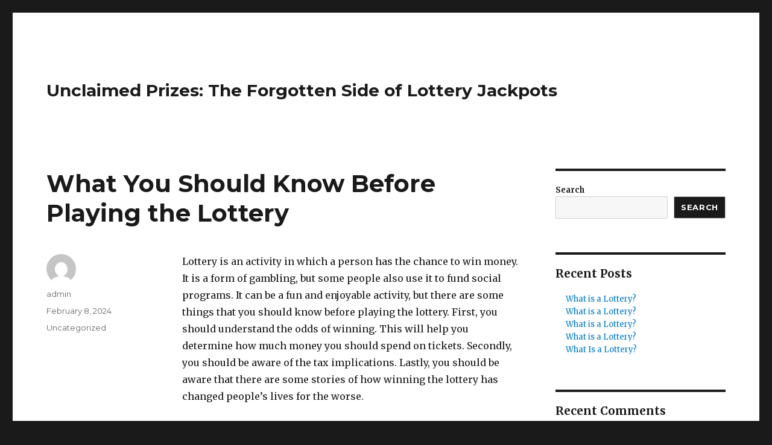

--- FILE ---
content_type: text/html; charset=utf-8
request_url: https://memoryroute.org/?p=781
body_size: 12852
content:
<!DOCTYPE html>
<html lang="en-US" class="no-js" amp="" data-amp-auto-lightbox-disable transformed="self;v=1" i-amphtml-layout="" i-amphtml-no-boilerplate="">
<head><meta charset="UTF-8"><meta name="viewport" content="width=device-width"><link rel="preconnect" href="https://cdn.ampproject.org"><style amp-runtime="" i-amphtml-version="012512221826001">html{overflow-x:hidden!important}html.i-amphtml-fie{height:100%!important;width:100%!important}html:not([amp4ads]),html:not([amp4ads]) body{height:auto!important}html:not([amp4ads]) body{margin:0!important}body{-webkit-text-size-adjust:100%;-moz-text-size-adjust:100%;-ms-text-size-adjust:100%;text-size-adjust:100%}html.i-amphtml-singledoc.i-amphtml-embedded{-ms-touch-action:pan-y pinch-zoom;touch-action:pan-y pinch-zoom}html.i-amphtml-fie>body,html.i-amphtml-singledoc>body{overflow:visible!important}html.i-amphtml-fie:not(.i-amphtml-inabox)>body,html.i-amphtml-singledoc:not(.i-amphtml-inabox)>body{position:relative!important}html.i-amphtml-ios-embed-legacy>body{overflow-x:hidden!important;overflow-y:auto!important;position:absolute!important}html.i-amphtml-ios-embed{overflow-y:auto!important;position:static}#i-amphtml-wrapper{overflow-x:hidden!important;overflow-y:auto!important;position:absolute!important;top:0!important;left:0!important;right:0!important;bottom:0!important;margin:0!important;display:block!important}html.i-amphtml-ios-embed.i-amphtml-ios-overscroll,html.i-amphtml-ios-embed.i-amphtml-ios-overscroll>#i-amphtml-wrapper{-webkit-overflow-scrolling:touch!important}#i-amphtml-wrapper>body{position:relative!important;border-top:1px solid transparent!important}#i-amphtml-wrapper+body{visibility:visible}#i-amphtml-wrapper+body .i-amphtml-lightbox-element,#i-amphtml-wrapper+body[i-amphtml-lightbox]{visibility:hidden}#i-amphtml-wrapper+body[i-amphtml-lightbox] .i-amphtml-lightbox-element{visibility:visible}#i-amphtml-wrapper.i-amphtml-scroll-disabled,.i-amphtml-scroll-disabled{overflow-x:hidden!important;overflow-y:hidden!important}amp-instagram{padding:54px 0px 0px!important;background-color:#fff}amp-iframe iframe{box-sizing:border-box!important}[amp-access][amp-access-hide]{display:none}[subscriptions-dialog],body:not(.i-amphtml-subs-ready) [subscriptions-action],body:not(.i-amphtml-subs-ready) [subscriptions-section]{display:none!important}amp-experiment,amp-live-list>[update]{display:none}amp-list[resizable-children]>.i-amphtml-loading-container.amp-hidden{display:none!important}amp-list [fetch-error],amp-list[load-more] [load-more-button],amp-list[load-more] [load-more-end],amp-list[load-more] [load-more-failed],amp-list[load-more] [load-more-loading]{display:none}amp-list[diffable] div[role=list]{display:block}amp-story-page,amp-story[standalone]{min-height:1px!important;display:block!important;height:100%!important;margin:0!important;padding:0!important;overflow:hidden!important;width:100%!important}amp-story[standalone]{background-color:#000!important;position:relative!important}amp-story-page{background-color:#757575}amp-story .amp-active>div,amp-story .i-amphtml-loader-background{display:none!important}amp-story-page:not(:first-of-type):not([distance]):not([active]){transform:translateY(1000vh)!important}amp-autocomplete{position:relative!important;display:inline-block!important}amp-autocomplete>input,amp-autocomplete>textarea{padding:0.5rem;border:1px solid rgba(0,0,0,.33)}.i-amphtml-autocomplete-results,amp-autocomplete>input,amp-autocomplete>textarea{font-size:1rem;line-height:1.5rem}[amp-fx^=fly-in]{visibility:hidden}amp-script[nodom],amp-script[sandboxed]{position:fixed!important;top:0!important;width:1px!important;height:1px!important;overflow:hidden!important;visibility:hidden}
/*# sourceURL=/css/ampdoc.css*/[hidden]{display:none!important}.i-amphtml-element{display:inline-block}.i-amphtml-blurry-placeholder{transition:opacity 0.3s cubic-bezier(0.0,0.0,0.2,1)!important;pointer-events:none}[layout=nodisplay]:not(.i-amphtml-element){display:none!important}.i-amphtml-layout-fixed,[layout=fixed][width][height]:not(.i-amphtml-layout-fixed){display:inline-block;position:relative}.i-amphtml-layout-responsive,[layout=responsive][width][height]:not(.i-amphtml-layout-responsive),[width][height][heights]:not([layout]):not(.i-amphtml-layout-responsive),[width][height][sizes]:not(img):not([layout]):not(.i-amphtml-layout-responsive){display:block;position:relative}.i-amphtml-layout-intrinsic,[layout=intrinsic][width][height]:not(.i-amphtml-layout-intrinsic){display:inline-block;position:relative;max-width:100%}.i-amphtml-layout-intrinsic .i-amphtml-sizer{max-width:100%}.i-amphtml-intrinsic-sizer{max-width:100%;display:block!important}.i-amphtml-layout-container,.i-amphtml-layout-fixed-height,[layout=container],[layout=fixed-height][height]:not(.i-amphtml-layout-fixed-height){display:block;position:relative}.i-amphtml-layout-fill,.i-amphtml-layout-fill.i-amphtml-notbuilt,[layout=fill]:not(.i-amphtml-layout-fill),body noscript>*{display:block;overflow:hidden!important;position:absolute;top:0;left:0;bottom:0;right:0}body noscript>*{position:absolute!important;width:100%;height:100%;z-index:2}body noscript{display:inline!important}.i-amphtml-layout-flex-item,[layout=flex-item]:not(.i-amphtml-layout-flex-item){display:block;position:relative;-ms-flex:1 1 auto;flex:1 1 auto}.i-amphtml-layout-fluid{position:relative}.i-amphtml-layout-size-defined{overflow:hidden!important}.i-amphtml-layout-awaiting-size{position:absolute!important;top:auto!important;bottom:auto!important}i-amphtml-sizer{display:block!important}@supports (aspect-ratio:1/1){i-amphtml-sizer.i-amphtml-disable-ar{display:none!important}}.i-amphtml-blurry-placeholder,.i-amphtml-fill-content{display:block;height:0;max-height:100%;max-width:100%;min-height:100%;min-width:100%;width:0;margin:auto}.i-amphtml-layout-size-defined .i-amphtml-fill-content{position:absolute;top:0;left:0;bottom:0;right:0}.i-amphtml-replaced-content,.i-amphtml-screen-reader{padding:0!important;border:none!important}.i-amphtml-screen-reader{position:fixed!important;top:0px!important;left:0px!important;width:4px!important;height:4px!important;opacity:0!important;overflow:hidden!important;margin:0!important;display:block!important;visibility:visible!important}.i-amphtml-screen-reader~.i-amphtml-screen-reader{left:8px!important}.i-amphtml-screen-reader~.i-amphtml-screen-reader~.i-amphtml-screen-reader{left:12px!important}.i-amphtml-screen-reader~.i-amphtml-screen-reader~.i-amphtml-screen-reader~.i-amphtml-screen-reader{left:16px!important}.i-amphtml-unresolved{position:relative;overflow:hidden!important}.i-amphtml-select-disabled{-webkit-user-select:none!important;-ms-user-select:none!important;user-select:none!important}.i-amphtml-notbuilt,[layout]:not(.i-amphtml-element),[width][height][heights]:not([layout]):not(.i-amphtml-element),[width][height][sizes]:not(img):not([layout]):not(.i-amphtml-element){position:relative;overflow:hidden!important;color:transparent!important}.i-amphtml-notbuilt:not(.i-amphtml-layout-container)>*,[layout]:not([layout=container]):not(.i-amphtml-element)>*,[width][height][heights]:not([layout]):not(.i-amphtml-element)>*,[width][height][sizes]:not([layout]):not(.i-amphtml-element)>*{display:none}amp-img:not(.i-amphtml-element)[i-amphtml-ssr]>img.i-amphtml-fill-content{display:block}.i-amphtml-notbuilt:not(.i-amphtml-layout-container),[layout]:not([layout=container]):not(.i-amphtml-element),[width][height][heights]:not([layout]):not(.i-amphtml-element),[width][height][sizes]:not(img):not([layout]):not(.i-amphtml-element){color:transparent!important;line-height:0!important}.i-amphtml-ghost{visibility:hidden!important}.i-amphtml-element>[placeholder],[layout]:not(.i-amphtml-element)>[placeholder],[width][height][heights]:not([layout]):not(.i-amphtml-element)>[placeholder],[width][height][sizes]:not([layout]):not(.i-amphtml-element)>[placeholder]{display:block;line-height:normal}.i-amphtml-element>[placeholder].amp-hidden,.i-amphtml-element>[placeholder].hidden{visibility:hidden}.i-amphtml-element:not(.amp-notsupported)>[fallback],.i-amphtml-layout-container>[placeholder].amp-hidden,.i-amphtml-layout-container>[placeholder].hidden{display:none}.i-amphtml-layout-size-defined>[fallback],.i-amphtml-layout-size-defined>[placeholder]{position:absolute!important;top:0!important;left:0!important;right:0!important;bottom:0!important;z-index:1}amp-img[i-amphtml-ssr]:not(.i-amphtml-element)>[placeholder]{z-index:auto}.i-amphtml-notbuilt>[placeholder]{display:block!important}.i-amphtml-hidden-by-media-query{display:none!important}.i-amphtml-element-error{background:red!important;color:#fff!important;position:relative!important}.i-amphtml-element-error:before{content:attr(error-message)}i-amp-scroll-container,i-amphtml-scroll-container{position:absolute;top:0;left:0;right:0;bottom:0;display:block}i-amp-scroll-container.amp-active,i-amphtml-scroll-container.amp-active{overflow:auto;-webkit-overflow-scrolling:touch}.i-amphtml-loading-container{display:block!important;pointer-events:none;z-index:1}.i-amphtml-notbuilt>.i-amphtml-loading-container{display:block!important}.i-amphtml-loading-container.amp-hidden{visibility:hidden}.i-amphtml-element>[overflow]{cursor:pointer;position:relative;z-index:2;visibility:hidden;display:initial;line-height:normal}.i-amphtml-layout-size-defined>[overflow]{position:absolute}.i-amphtml-element>[overflow].amp-visible{visibility:visible}template{display:none!important}.amp-border-box,.amp-border-box *,.amp-border-box :after,.amp-border-box :before{box-sizing:border-box}amp-pixel{display:none!important}amp-analytics,amp-auto-ads,amp-story-auto-ads{position:fixed!important;top:0!important;width:1px!important;height:1px!important;overflow:hidden!important;visibility:hidden}amp-story{visibility:hidden!important}html.i-amphtml-fie>amp-analytics{position:initial!important}[visible-when-invalid]:not(.visible),form [submit-error],form [submit-success],form [submitting]{display:none}amp-accordion{display:block!important}@media (min-width:1px){:where(amp-accordion>section)>:first-child{margin:0;background-color:#efefef;padding-right:20px;border:1px solid #dfdfdf}:where(amp-accordion>section)>:last-child{margin:0}}amp-accordion>section{float:none!important}amp-accordion>section>*{float:none!important;display:block!important;overflow:hidden!important;position:relative!important}amp-accordion,amp-accordion>section{margin:0}amp-accordion:not(.i-amphtml-built)>section>:last-child{display:none!important}amp-accordion:not(.i-amphtml-built)>section[expanded]>:last-child{display:block!important}
/*# sourceURL=/css/ampshared.css*/</style><meta name="robots" content="index, follow, max-image-preview:large, max-snippet:-1, max-video-preview:-1"><meta property="og:locale" content="en_US"><meta property="og:type" content="article"><meta property="og:title" content="What You Should Know Before Playing the Lottery - Unclaimed Prizes: The Forgotten Side of Lottery Jackpots"><meta property="og:description" content='Lottery is an activity in which a person has the chance to win money. It is a form of gambling, but some people also use it to fund social programs. It can be a fun and enjoyable activity, but there are some things that you should know before playing the lottery. First, you should understand … Continue reading "What You Should Know Before Playing the Lottery"'><meta property="og:url" content="https://memoryroute.org/?p=781"><meta property="og:site_name" content="Unclaimed Prizes: The Forgotten Side of Lottery Jackpots"><meta property="article:published_time" content="2024-02-08T06:51:05+00:00"><meta name="author" content="admin"><meta name="twitter:card" content="summary_large_image"><meta name="twitter:label1" content="Written by"><meta name="twitter:data1" content="admin"><meta name="twitter:label2" content="Est. reading time"><meta name="twitter:data2" content="3 minutes"><meta name="generator" content="WordPress 6.9"><meta name="generator" content="AMP Plugin v2.4.0; mode=standard"><link rel="dns-prefetch" href="//fonts.googleapis.com"><link rel="preload" href="https://memoryroute.org/wp-content/themes/twentysixteen/genericons/Genericons.eot" as="font" crossorigin=""><link rel="preload" href="https://memoryroute.org/wp-content/themes/twentysixteen/genericons/Genericons.woff" as="font" crossorigin=""><link rel="preload" href="https://memoryroute.org/wp-content/themes/twentysixteen/genericons/Genericons.svg#Genericons" as="font" crossorigin=""><link rel="preconnect" href="https://fonts.gstatic.com" crossorigin=""><link rel="dns-prefetch" href="https://fonts.gstatic.com"><script async="" src="https://cdn.ampproject.org/v0.mjs" type="module" crossorigin="anonymous"></script><script async nomodule src="https://cdn.ampproject.org/v0.js" crossorigin="anonymous"></script><script src="https://cdn.ampproject.org/v0/amp-form-0.1.mjs" async="" custom-element="amp-form" type="module" crossorigin="anonymous"></script><script async nomodule src="https://cdn.ampproject.org/v0/amp-form-0.1.js" crossorigin="anonymous" custom-element="amp-form"></script><link crossorigin="anonymous" rel="stylesheet" id="twentysixteen-fonts-css" href="https://fonts.googleapis.com/css?family=Merriweather%3A400%2C700%2C900%2C400italic%2C700italic%2C900italic%7CMontserrat%3A400%2C700%7CInconsolata%3A400&amp;subset=latin%2Clatin-ext&amp;display=fallback" media="all"><style amp-custom="">amp-img:is([sizes=auto i],[sizes^="auto," i]){contain-intrinsic-size:3000px 1500px}amp-img.amp-wp-enforced-sizes{object-fit:contain}amp-img img,amp-img noscript{image-rendering:inherit;object-fit:inherit;object-position:inherit}:root{--wp-block-synced-color:#7a00df;--wp-block-synced-color--rgb:122,0,223;--wp-bound-block-color:var(--wp-block-synced-color);--wp-editor-canvas-background:#ddd;--wp-admin-theme-color:#007cba;--wp-admin-theme-color--rgb:0,124,186;--wp-admin-theme-color-darker-10:#006ba1;--wp-admin-theme-color-darker-10--rgb:0,107,160.5;--wp-admin-theme-color-darker-20:#005a87;--wp-admin-theme-color-darker-20--rgb:0,90,135;--wp-admin-border-width-focus:2px}@media (min-resolution:192dpi){:root{--wp-admin-border-width-focus:1.5px}}.wp-element-button{cursor:pointer}:root{--wp--preset--font-size--normal:16px;--wp--preset--font-size--huge:42px}.screen-reader-text{border:0;clip-path:inset(50%);height:1px;margin:-1px;overflow:hidden;padding:0;position:absolute;width:1px}.screen-reader-text:not(#_#_#_#_#_#_#_){word-wrap:normal}.screen-reader-text:focus{background-color:#ddd;clip-path:none;color:#444;display:block;font-size:1em;height:auto;left:5px;line-height:normal;padding:15px 23px 14px;text-decoration:none;top:5px;width:auto;z-index:100000}html :where(.has-border-color){border-style:solid}html :where([data-amp-original-style*=border-top-color]){border-top-style:solid}html :where([data-amp-original-style*=border-right-color]){border-right-style:solid}html :where([data-amp-original-style*=border-bottom-color]){border-bottom-style:solid}html :where([data-amp-original-style*=border-left-color]){border-left-style:solid}html :where([data-amp-original-style*=border-width]){border-style:solid}html :where([data-amp-original-style*=border-top-width]){border-top-style:solid}html :where([data-amp-original-style*=border-right-width]){border-right-style:solid}html :where([data-amp-original-style*=border-bottom-width]){border-bottom-style:solid}html :where([data-amp-original-style*=border-left-width]){border-left-style:solid}html :where(amp-img[class*=wp-image-]),html :where(amp-anim[class*=wp-image-]){height:auto;max-width:100%}:where(figure){margin:0 0 1em}html :where(.is-position-sticky){--wp-admin--admin-bar--position-offset:var(--wp-admin--admin-bar--height,0px)}@media screen and (max-width:600px){html :where(.is-position-sticky){--wp-admin--admin-bar--position-offset:0px}}.wp-block-archives{box-sizing:border-box}.wp-block-categories{box-sizing:border-box}ol.wp-block-latest-comments{box-sizing:border-box;margin-left:0}:where(.wp-block-latest-comments:not([data-amp-original-style*=line-height] .wp-block-latest-comments__comment)){line-height:1.1}:where(.wp-block-latest-comments:not([data-amp-original-style*=line-height] .wp-block-latest-comments__comment-excerpt p)){line-height:1.8}.wp-block-latest-comments .wp-block-latest-comments{padding-left:0}.wp-block-latest-comments__comment{list-style:none;margin-bottom:1em}.wp-block-latest-comments .avatar{border-radius:1.5em;display:block;float:left;height:2.5em;margin-right:.75em;width:2.5em}.wp-block-latest-comments[class*=-font-size] a{font-size:inherit}.wp-block-latest-posts{box-sizing:border-box}.wp-block-latest-posts.wp-block-latest-posts__list{list-style:none}.wp-block-latest-posts.wp-block-latest-posts__list li{clear:both;overflow-wrap:break-word}:root :where(.wp-block-latest-posts.is-grid){padding:0}:root :where(.wp-block-latest-posts.wp-block-latest-posts__list){padding-left:0}.wp-block-search__button{margin-left:10px;word-break:normal}:where(.wp-block-search__button){border:1px solid #ccc;padding:6px 10px}.wp-block-search__inside-wrapper{display:flex;flex:auto;flex-wrap:nowrap;max-width:100%}.wp-block-search__label{width:100%}:where(.wp-block-search__input){appearance:none;border:1px solid #949494;flex-grow:1;font-family:inherit;font-size:inherit;font-style:inherit;font-weight:inherit;letter-spacing:inherit;line-height:inherit;margin-left:0;margin-right:0;min-width:3rem;padding:8px;text-transform:inherit}:where(.wp-block-search__input):not(#_#_#_#_#_#_#_){text-decoration:unset}:where(.wp-block-search__button-inside .wp-block-search__inside-wrapper){background-color:#fff;border:1px solid #949494;box-sizing:border-box;padding:4px}:where(.wp-block-search__button-inside .wp-block-search__inside-wrapper) .wp-block-search__input{border:none;border-radius:0;padding:0 4px}:where(.wp-block-search__button-inside .wp-block-search__inside-wrapper) .wp-block-search__input:focus{outline:none}:where(.wp-block-search__button-inside .wp-block-search__inside-wrapper) :where(.wp-block-search__button){padding:4px 8px}.wp-block-search .wp-block-search__label{font-weight:700}.wp-block-search__button{border:1px solid #ccc;padding:.375em .625em}.wp-block-group{box-sizing:border-box}:where(.wp-block-group.wp-block-group-is-layout-constrained){position:relative}:where(.wp-block-group.has-background){padding:1.25em 2.375em}:root{--wp--preset--aspect-ratio--square:1;--wp--preset--aspect-ratio--4-3:4/3;--wp--preset--aspect-ratio--3-4:3/4;--wp--preset--aspect-ratio--3-2:3/2;--wp--preset--aspect-ratio--2-3:2/3;--wp--preset--aspect-ratio--16-9:16/9;--wp--preset--aspect-ratio--9-16:9/16;--wp--preset--color--black:#000;--wp--preset--color--cyan-bluish-gray:#abb8c3;--wp--preset--color--white:#fff;--wp--preset--color--pale-pink:#f78da7;--wp--preset--color--vivid-red:#cf2e2e;--wp--preset--color--luminous-vivid-orange:#ff6900;--wp--preset--color--luminous-vivid-amber:#fcb900;--wp--preset--color--light-green-cyan:#7bdcb5;--wp--preset--color--vivid-green-cyan:#00d084;--wp--preset--color--pale-cyan-blue:#8ed1fc;--wp--preset--color--vivid-cyan-blue:#0693e3;--wp--preset--color--vivid-purple:#9b51e0;--wp--preset--color--dark-gray:#1a1a1a;--wp--preset--color--medium-gray:#686868;--wp--preset--color--light-gray:#e5e5e5;--wp--preset--color--blue-gray:#4d545c;--wp--preset--color--bright-blue:#007acc;--wp--preset--color--light-blue:#9adffd;--wp--preset--color--dark-brown:#402b30;--wp--preset--color--medium-brown:#774e24;--wp--preset--color--dark-red:#640c1f;--wp--preset--color--bright-red:#ff675f;--wp--preset--color--yellow:#ffef8e;--wp--preset--gradient--vivid-cyan-blue-to-vivid-purple:linear-gradient(135deg,#0693e3 0%,#9b51e0 100%);--wp--preset--gradient--light-green-cyan-to-vivid-green-cyan:linear-gradient(135deg,#7adcb4 0%,#00d082 100%);--wp--preset--gradient--luminous-vivid-amber-to-luminous-vivid-orange:linear-gradient(135deg,#fcb900 0%,#ff6900 100%);--wp--preset--gradient--luminous-vivid-orange-to-vivid-red:linear-gradient(135deg,#ff6900 0%,#cf2e2e 100%);--wp--preset--gradient--very-light-gray-to-cyan-bluish-gray:linear-gradient(135deg,#eee 0%,#a9b8c3 100%);--wp--preset--gradient--cool-to-warm-spectrum:linear-gradient(135deg,#4aeadc 0%,#9778d1 20%,#cf2aba 40%,#ee2c82 60%,#fb6962 80%,#fef84c 100%);--wp--preset--gradient--blush-light-purple:linear-gradient(135deg,#ffceec 0%,#9896f0 100%);--wp--preset--gradient--blush-bordeaux:linear-gradient(135deg,#fecda5 0%,#fe2d2d 50%,#6b003e 100%);--wp--preset--gradient--luminous-dusk:linear-gradient(135deg,#ffcb70 0%,#c751c0 50%,#4158d0 100%);--wp--preset--gradient--pale-ocean:linear-gradient(135deg,#fff5cb 0%,#b6e3d4 50%,#33a7b5 100%);--wp--preset--gradient--electric-grass:linear-gradient(135deg,#caf880 0%,#71ce7e 100%);--wp--preset--gradient--midnight:linear-gradient(135deg,#020381 0%,#2874fc 100%);--wp--preset--font-size--small:13px;--wp--preset--font-size--medium:20px;--wp--preset--font-size--large:36px;--wp--preset--font-size--x-large:42px;--wp--preset--spacing--20:.44rem;--wp--preset--spacing--30:.67rem;--wp--preset--spacing--40:1rem;--wp--preset--spacing--50:1.5rem;--wp--preset--spacing--60:2.25rem;--wp--preset--spacing--70:3.38rem;--wp--preset--spacing--80:5.06rem;--wp--preset--shadow--natural:6px 6px 9px rgba(0,0,0,.2);--wp--preset--shadow--deep:12px 12px 50px rgba(0,0,0,.4);--wp--preset--shadow--sharp:6px 6px 0px rgba(0,0,0,.2);--wp--preset--shadow--outlined:6px 6px 0px -3px #fff,6px 6px #000;--wp--preset--shadow--crisp:6px 6px 0px #000}:where(.is-layout-flex){gap:.5em}:where(.is-layout-grid){gap:.5em}:where(.wp-block-columns.is-layout-flex){gap:2em}:where(.wp-block-columns.is-layout-grid){gap:2em}:where(.wp-block-post-template.is-layout-flex){gap:1.25em}:where(.wp-block-post-template.is-layout-grid){gap:1.25em}@font-face{font-family:"Genericons";src:url("https://memoryroute.org/wp-content/themes/twentysixteen/genericons/Genericons.eot");src:url("https://memoryroute.org/wp-content/themes/twentysixteen/genericons/Genericons.eot") format("embedded-opentype");font-weight:normal;font-style:normal;font-display:block}@font-face{font-family:"Genericons";src:url("https://memoryroute.org/wp-content/themes/twentysixteen/genericons/Genericons.woff") format("woff"),url("https://memoryroute.org/wp-content/themes/twentysixteen/genericons/Genericons.ttf") format("truetype"),url("https://memoryroute.org/wp-content/themes/twentysixteen/genericons/Genericons.svg#Genericons") format("svg");font-weight:normal;font-style:normal;font-display:block}@media screen and (-webkit-min-device-pixel-ratio:0){@font-face{font-family:"Genericons";src:url("https://memoryroute.org/wp-content/themes/twentysixteen/genericons/Genericons.svg#Genericons") format("svg");font-display:block}}html{font-family:sans-serif;-webkit-text-size-adjust:100%;-ms-text-size-adjust:100%}body{margin:0}article,aside,footer,header,main,nav,section{display:block}[hidden]{display:none}a{background-color:transparent}amp-img{border:0}button,input{color:inherit;font:inherit;margin:0}button{overflow:visible}button,input{max-width:100%}button,html input[type="button"],input[type="reset"],input[type="submit"]{-webkit-appearance:button;cursor:pointer}button[disabled],html input[disabled]{cursor:default;opacity:.5}button::-moz-focus-inner,input::-moz-focus-inner{border:0;padding:0}input[type="checkbox"],input[type="radio"]{-webkit-box-sizing:border-box;-moz-box-sizing:border-box;box-sizing:border-box;margin-right:.4375em;padding:0}input[type="date"]::-webkit-inner-spin-button,input[type="date"]::-webkit-outer-spin-button,input[type="time"]::-webkit-inner-spin-button,input[type="time"]::-webkit-outer-spin-button,input[type="datetime-local"]::-webkit-inner-spin-button,input[type="datetime-local"]::-webkit-outer-spin-button,input[type="week"]::-webkit-inner-spin-button,input[type="week"]::-webkit-outer-spin-button,input[type="month"]::-webkit-inner-spin-button,input[type="month"]::-webkit-outer-spin-button,input[type="number"]::-webkit-inner-spin-button,input[type="number"]::-webkit-outer-spin-button{height:auto}input[type="search"]{-webkit-appearance:textfield}input[type="search"]::-webkit-search-cancel-button,input[type="search"]::-webkit-search-decoration{-webkit-appearance:none}body,button,input{color:#1a1a1a;font-family:Merriweather,Georgia,serif;font-size:16px;font-size:1rem;line-height:1.75}h1,h2{clear:both;font-weight:700;margin:0;text-rendering:optimizeLegibility}p{margin:0 0 1.75em}html{-webkit-box-sizing:border-box;-moz-box-sizing:border-box;box-sizing:border-box}*,*:before,*:after{-webkit-box-sizing:inherit;-moz-box-sizing:inherit;box-sizing:inherit}body{background:#1a1a1a}ul,ol{margin:0 0 1.75em 1.25em;padding:0}ul{list-style:disc}ol{list-style:decimal;margin-left:1.5em}li > ul,li > ol{margin-bottom:0}amp-img{height:auto;max-width:100%;vertical-align:middle}::-webkit-input-placeholder{color:#686868;font-family:Montserrat,"Helvetica Neue",sans-serif}:-moz-placeholder{color:#686868;font-family:Montserrat,"Helvetica Neue",sans-serif}::-moz-placeholder{color:#686868;font-family:Montserrat,"Helvetica Neue",sans-serif;opacity:1}:-ms-input-placeholder{color:#686868;font-family:Montserrat,"Helvetica Neue",sans-serif}input{line-height:normal}button,button[disabled]:hover,button[disabled]:focus,input[type="button"],input[type="button"][disabled]:hover,input[type="button"][disabled]:focus,input[type="reset"],input[type="reset"][disabled]:hover,input[type="reset"][disabled]:focus,input[type="submit"],input[type="submit"][disabled]:hover,input[type="submit"][disabled]:focus{background:#1a1a1a;border:0;border-radius:2px;color:#fff;font-family:Montserrat,"Helvetica Neue",sans-serif;font-weight:700;letter-spacing:.046875em;line-height:1;padding:.84375em .875em .78125em;text-transform:uppercase}button:hover,button:focus,input[type="button"]:hover,input[type="button"]:focus,input[type="reset"]:hover,input[type="reset"]:focus,input[type="submit"]:hover,input[type="submit"]:focus{background:#007acc}button:focus,input[type="button"]:focus,input[type="reset"]:focus,input[type="submit"]:focus{outline:thin dotted;outline-offset:-4px}input[type="date"],input[type="time"],input[type="datetime-local"],input[type="week"],input[type="month"],input[type="text"],input[type="email"],input[type="url"],input[type="password"],input[type="search"],input[type="tel"],input[type="number"]{background:#f7f7f7;background-image:-webkit-linear-gradient(rgba(255,255,255,0),rgba(255,255,255,0));border:1px solid #d1d1d1;border-radius:2px;color:#686868;padding:.625em .4375em;width:100%}input[type="date"]:focus,input[type="time"]:focus,input[type="datetime-local"]:focus,input[type="week"]:focus,input[type="month"]:focus,input[type="text"]:focus,input[type="email"]:focus,input[type="url"]:focus,input[type="password"]:focus,input[type="search"]:focus,input[type="tel"]:focus,input[type="number"]:focus{background-color:#fff;border-color:#007acc;color:#1a1a1a;outline:0}a{color:#007acc;text-decoration:none}a:hover,a:focus,a:active{color:#686868}a:focus{outline:thin dotted}a:hover,a:active{outline:0}.entry-content a,.entry-footer a:hover,.site-info a:hover{box-shadow:0 1px 0 0 currentColor}.entry-content a:hover,.entry-content a:focus{box-shadow:none}.post-navigation{border-top:4px solid #1a1a1a;border-bottom:4px solid #1a1a1a;clear:both;font-family:Montserrat,"Helvetica Neue",sans-serif;margin:0 7.6923% 3.5em}.post-navigation a{color:#1a1a1a;display:block;padding:1.75em 0}.post-navigation span{display:block}.post-navigation .meta-nav{color:#686868;font-size:13px;font-size:.8125rem;letter-spacing:.076923077em;line-height:1.6153846154;margin-bottom:.5384615385em;text-transform:uppercase}.post-navigation .post-title{display:inline;font-family:Montserrat,"Helvetica Neue",sans-serif;font-size:23px;font-size:1.4375rem;font-weight:700;line-height:1.2173913043;text-rendering:optimizeLegibility}.post-navigation a:hover .post-title,.post-navigation a:focus .post-title{color:#007acc}.post-navigation div + div{border-top:4px solid #1a1a1a}.screen-reader-text{clip:rect(1px,1px,1px,1px);height:1px;overflow:hidden;width:1px}.screen-reader-text:not(#_#_#_#_#_#_#_){position:absolute;word-wrap:normal}.site .skip-link{background-color:#f1f1f1;box-shadow:0 0 1px 1px rgba(0,0,0,.2);color:#21759b;display:block;font-family:Montserrat,"Helvetica Neue",sans-serif;font-size:14px;font-weight:700;left:-9999em;outline:none;padding:15px 23px 14px;text-decoration:none;text-transform:none;top:-9999em}.site .skip-link:focus{clip:auto;height:auto;left:6px;top:7px;width:auto;z-index:100000}.entry-content:before,.entry-content:after,.site-content:before,.site-content:after,.site-main > article:before,.site-main > article:after,.content-bottom-widgets:before,.content-bottom-widgets:after{content:"";display:table}.entry-content:after,.site-content:after,.site-main > article:after,.content-bottom-widgets:after{clear:both}.widget{border-top:4px solid #1a1a1a;margin-bottom:3.5em;padding-top:1.75em}.widget-area > :last-child,.widget > :last-child,.widget > nav > :last-child{margin-bottom:0}.site{background-color:#fff}.site-inner{margin:0 auto;max-width:1320px;position:relative}.site-content{word-wrap:break-word}.site-main{margin-bottom:3.5em}.site-main > :last-child{margin-bottom:0}.site-header{padding:2.625em 7.6923%}.site-header-main{-webkit-align-items:center;-ms-flex-align:center;align-items:center;display:-webkit-flex;display:-ms-flexbox;display:flex;-webkit-flex-wrap:wrap;-ms-flex-wrap:wrap;flex-wrap:wrap}.site-branding{margin:.875em auto .875em 0;max-width:100%;min-width:0;overflow:hidden}.site-title{font-family:Montserrat,"Helvetica Neue",sans-serif;font-size:23px;font-size:1.4375rem;font-weight:700;line-height:1.2173913043;margin:0}.site-branding .site-title a{color:#1a1a1a}.site-branding .site-title a:hover,.site-branding .site-title a:focus{color:#007acc}.site-main > article{margin-bottom:3.5em;position:relative}.entry-header,.entry-content,.entry-footer{margin-right:7.6923%;margin-left:7.6923%}.entry-title{font-family:Montserrat,"Helvetica Neue",sans-serif;font-size:28px;font-size:1.75rem;font-weight:700;line-height:1.25;margin-bottom:1em}.entry-title a{color:#1a1a1a}.entry-title a:hover,.entry-title a:focus{color:#007acc}.entry-content{border-color:#d1d1d1}.entry-content h1{font-size:28px;font-size:1.75rem;line-height:1.25;margin-top:2em;margin-bottom:1em}.entry-content h2{font-size:23px;font-size:1.4375rem;line-height:1.2173913043;margin-top:2.4347826087em;margin-bottom:1.2173913043em}.entry-content h1,.entry-content h2{font-weight:900}.entry-content h1:first-child,.entry-content h2:first-child{margin-top:0}.post-navigation .post-title,.entry-title{-webkit-hyphens:auto;-moz-hyphens:auto;-ms-hyphens:auto;hyphens:auto}.entry-content > :last-child{margin-bottom:0}.entry-footer{color:#686868;font-family:Montserrat,"Helvetica Neue",sans-serif;font-size:13px;font-size:.8125rem;line-height:1.6153846154;margin-top:2.1538461538em}.entry-footer:empty{margin:0}.entry-footer a{color:#686868}.entry-footer a:hover,.entry-footer a:focus{color:#007acc}.entry-footer > span:not(:last-child):after{content:"/";display:inline-block;opacity:.7;padding:0 .538461538em}.entry-footer .avatar{height:21px;margin:-.1538461538em .5384615385em 0 0;width:21px}.updated:not(.published){display:none}.byline{display:none}.single .byline{display:inline}.content-bottom-widgets{margin:0 7.6923%}.content-bottom-widgets .widget-area{margin-bottom:3.5em}.sidebar{margin-bottom:3.5em;padding:0 7.6923%}.site-footer{padding:0 7.6923% 1.75em}.site-info{color:#686868;font-size:13px;font-size:.8125rem;line-height:1.6153846154}.site-info a{color:#686868}.site-info a:hover,.site-info a:focus{color:#007acc}.site-footer .site-title{font-family:inherit;font-size:inherit;font-weight:400}.site-footer .site-title:after{content:"/";display:inline-block;font-family:Montserrat,sans-serif;opacity:.7;padding:0 .307692308em 0 .538461538em}.site-footer span[role=separator]{font-family:Montserrat,sans-serif;opacity:.7;padding:0 .307692308em 0 .538461538em}.site-footer span[role=separator]::before{content:"/"}.site .avatar{border-radius:50%}.entry-content a amp-img{display:block}@media screen and (min-width: 44.375em){html{scroll-padding-top:calc(var(--wp-admin--admin-bar--height,0px) + 21px)}body:not(.custom-background-image):before,body:not(.custom-background-image):after{background:inherit;content:"";display:block;height:21px;left:0;position:fixed;width:100%;z-index:99}body:not(.custom-background-image):before{top:0}body:not(.custom-background-image):after{bottom:0}.site{margin:21px}.site-main{margin-bottom:5.25em}.site-header{padding:3.9375em 7.6923%}.site-branding{margin-top:1.3125em;margin-bottom:1.3125em}.site-title{font-size:28px;font-size:1.75rem;line-height:1.25}.post-navigation{margin-bottom:5.25em}.post-navigation .post-title{font-size:28px;font-size:1.75rem;line-height:1.25}.site-main > article{margin-bottom:5.25em}.entry-header,.entry-content,.entry-footer,.post-navigation,.content-bottom-widgets{margin-right:23.0769%}.entry-title{font-size:33px;font-size:2.0625rem;line-height:1.2727272727;margin-bottom:.8484848485em}.entry-content ul,.entry-content ol{margin-left:0}.entry-content li > ul{margin-left:1.25em}.entry-content li > ol{margin-left:1.5em}.widget,.content-bottom-widgets .widget-area{margin-bottom:5.25em}.sidebar{margin-bottom:5.25em;padding-right:23.0769%}}@media screen and (min-width: 56.875em){.site-header{padding-right:4.5455%;padding-left:4.5455%}.site-header-main{-webkit-align-items:flex-start;-ms-flex-align:start;align-items:flex-start}.site-content{padding:0 4.5455%}.content-area{float:left;margin-right:-100%;width:70%}.entry-header,.entry-content,.entry-footer,.post-navigation,.content-bottom-widgets{margin-right:0;margin-left:0}.sidebar{float:left;margin-left:75%;padding:0;width:25%}.widget{font-size:13px;font-size:.8125rem;line-height:1.6153846154;margin-bottom:3.230769231em;padding-top:1.615384615em}.widget p,.widget ul,.widget ol{margin-bottom:1.6153846154em}.widget li > ul,.widget li > ol{margin-bottom:0}.widget button,.widget input{font-size:13px;font-size:.8125rem;line-height:1.6153846154}.widget button,.widget input[type="button"],.widget input[type="reset"],.widget input[type="submit"]{line-height:1;padding:.846153846em}.widget input[type="date"],.widget input[type="time"],.widget input[type="datetime-local"],.widget input[type="week"],.widget input[type="month"],.widget input[type="text"],.widget input[type="email"],.widget input[type="url"],.widget input[type="password"],.widget input[type="search"],.widget input[type="tel"],.widget input[type="number"]{padding:.4615384615em .5384615385em}.widget h1{font-size:23px;font-size:1.4375rem;line-height:1.2173913043;margin-bottom:.9130434783em}.widget h2{font-size:19px;font-size:1.1875rem;line-height:1.1052631579;margin-bottom:1.1052631579em}.content-bottom-widgets .widget-area:nth-child(1):nth-last-child(2),.content-bottom-widgets .widget-area:nth-child(2):nth-last-child(1){float:left;margin-right:7.1428571%;width:46.42857145%}.content-bottom-widgets .widget-area:nth-child(2):nth-last-child(1):last-of-type{margin-right:0}.site-footer{-webkit-align-items:center;-ms-flex-align:center;align-items:center;display:-webkit-flex;display:-ms-flexbox;display:flex;-webkit-flex-wrap:wrap;-ms-flex-wrap:wrap;flex-wrap:wrap;padding:0 4.5455% 3.5em}.site-info{margin:.538461538em auto .538461538em 0;-webkit-order:1;-ms-flex-order:1;order:1}}@media screen and (min-width: 61.5625em){.site-main{margin-bottom:7em}.site-header{padding:5.25em 4.5455%}.site-branding{margin-top:1.75em;margin-bottom:1.75em}.post-navigation{margin-bottom:7em}.widget{margin-bottom:4.307692308em}.site-main > article{margin-bottom:7em}.entry-title{font-size:40px;font-size:2.5rem;line-height:1.225;margin-bottom:1.05em}.entry-content h1{font-size:33px;font-size:2.0625rem;line-height:1.2727272727;margin-top:1.696969697em;margin-bottom:.8484848485em}.entry-content h2{font-size:28px;font-size:1.75rem;line-height:1.25;margin-top:2em;margin-bottom:1em}.sidebar,.content-bottom-widgets .widget-area{margin-bottom:7em}body:not(.search-results) article:not(.type-page) .entry-content{float:right;width:71.42857144%}body:not(.search-results) article:not(.type-page) .entry-footer{float:left;margin-top:.1538461538em;width:21.42857143%}body:not(.search-results) article:not(.type-page) .entry-footer > span:not(:last-child):after{display:none}.single .byline,body:not(.search-results) .cat-links,body:not(.search-results) article:not(.sticky) .posted-on{display:block;margin-bottom:.5384615385em}body:not(.search-results) article:not(.type-page) .entry-footer > span:last-child{margin-bottom:0}body:not(.search-results) article:not(.type-page) .entry-footer .avatar{display:block;height:auto;margin:0 0 .5384615385em;width:49px}}@media print{form,button,input,.navigation,.sidebar,.content-bottom-widgets{display:none}body{font-size:12pt}.site-title,.entry-content h2{font-size:17.25pt}.entry-title{font-size:24.75pt;line-height:1.2727272727;margin-bottom:1.696969697em}.entry-content h1{font-size:21pt}.entry-footer,.site-info{font-size:9.75pt}body:not(#_#_#_#_#_#_#_#_),.site:not(#_#_#_#_#_#_#_){background:none}body:not(#_#_#_#_#_#_#_#_),.site-branding .site-title a:not(#_#_#_#_#_#_#_#_),.entry-title a:not(#_#_#_#_#_#_#_#_){color:#1a1a1a}.entry-footer:not(#_#_#_#_#_#_#_),.entry-footer a:not(#_#_#_#_#_#_#_#_),.site-info:not(#_#_#_#_#_#_#_),.site-info a:not(#_#_#_#_#_#_#_#_){color:#686868}a:not(#_#_#_#_#_#_#_#_){color:#007acc}.entry-content a{box-shadow:none}.entry-content a:not(#_#_#_#_#_#_#_#_){border-bottom:1px solid #007acc}.site{margin:5%}.site-inner{max-width:none}.site-header{padding:0 0 1.75em}.site-branding{margin-top:0;margin-bottom:1.75em}.site-main{margin-bottom:3.5em}.entry-header,.entry-footer,.entry-content{margin-right:0;margin-left:0}.site-main > article{margin-bottom:3.5em}.site-footer{padding:0}}.wp-block-latest-comments__comment-meta a{box-shadow:none;font-weight:700}.wp-block-latest-comments .wp-block-latest-comments__comment:not(:first-child){border-top:1px solid #d1d1d1;margin-bottom:0;padding:1.75em 0}

/*# sourceURL=amp-custom.css */</style><link rel="profile" href="https://gmpg.org/xfn/11"><link rel="canonical" href="https://memoryroute.org/?p=781"><script type="application/ld+json" class="yoast-schema-graph">{"@context":"https://schema.org","@graph":[{"@type":"WebPage","@id":"https://memoryroute.org/?p=781","url":"https://memoryroute.org/?p=781","name":"What You Should Know Before Playing the Lottery - Unclaimed Prizes: The Forgotten Side of Lottery Jackpots","isPartOf":{"@id":"https://memoryroute.org/#website"},"datePublished":"2024-02-08T06:51:05+00:00","dateModified":"2024-02-08T06:51:05+00:00","author":{"@id":"https://memoryroute.org/#/schema/person/59374fe4c66d7f30bbe99cf495409fcf"},"breadcrumb":{"@id":"https://memoryroute.org/?p=781#breadcrumb"},"inLanguage":"en-US","potentialAction":[{"@type":"ReadAction","target":["https://memoryroute.org/?p=781"]}]},{"@type":"BreadcrumbList","@id":"https://memoryroute.org/?p=781#breadcrumb","itemListElement":[{"@type":"ListItem","position":1,"name":"Home","item":"https://memoryroute.org/"},{"@type":"ListItem","position":2,"name":"What You Should Know Before Playing the Lottery"}]},{"@type":"WebSite","@id":"https://memoryroute.org/#website","url":"https://memoryroute.org/","name":"Unclaimed Prizes: The Forgotten Side of Lottery Jackpots","description":"","potentialAction":[{"@type":"SearchAction","target":{"@type":"EntryPoint","urlTemplate":"https://memoryroute.org/?s={search_term_string}"},"query-input":"required name=search_term_string"}],"inLanguage":"en-US"},{"@type":"Person","@id":"https://memoryroute.org/#/schema/person/59374fe4c66d7f30bbe99cf495409fcf","name":"admin","image":{"@type":"ImageObject","inLanguage":"en-US","@id":"https://memoryroute.org/#/schema/person/image/","url":"https://secure.gravatar.com/avatar/274b07a55744b435666c39bd2d3a25f0fed63b1a381eeadcae138e99a6c9ca3e?s=96\u0026d=mm\u0026r=g","contentUrl":"https://secure.gravatar.com/avatar/274b07a55744b435666c39bd2d3a25f0fed63b1a381eeadcae138e99a6c9ca3e?s=96\u0026d=mm\u0026r=g","caption":"admin"},"sameAs":["http://memoryroute.org"],"url":"https://memoryroute.org/?author=1"}]}</script><link rel="alternate" type="application/rss+xml" title="Unclaimed Prizes: The Forgotten Side of Lottery Jackpots » Feed" href="https://memoryroute.org/?feed=rss2"><link rel="alternate" type="application/rss+xml" title="Unclaimed Prizes: The Forgotten Side of Lottery Jackpots » Comments Feed" href="https://memoryroute.org/?feed=comments-rss2"><link rel="alternate" title="oEmbed (JSON)" type="application/json+oembed" href="https://memoryroute.org/index.php?rest_route=%2Foembed%2F1.0%2Fembed&amp;url=https%3A%2F%2Fmemoryroute.org%2F%3Fp%3D781"><link rel="alternate" title="oEmbed (XML)" type="text/xml+oembed" href="https://memoryroute.org/index.php?rest_route=%2Foembed%2F1.0%2Fembed&amp;url=https%3A%2F%2Fmemoryroute.org%2F%3Fp%3D781&amp;format=xml"><link rel="https://api.w.org/" href="https://memoryroute.org/index.php?rest_route=/"><link rel="alternate" title="JSON" type="application/json" href="https://memoryroute.org/index.php?rest_route=/wp/v2/posts/781"><link rel="EditURI" type="application/rsd+xml" title="RSD" href="https://memoryroute.org/xmlrpc.php?rsd"><link rel="shortlink" href="https://memoryroute.org/?p=781"><title>What You Should Know Before Playing the Lottery - Unclaimed Prizes: The Forgotten Side of Lottery Jackpots</title></head>

<body class="wp-singular post-template-default single single-post postid-781 single-format-standard wp-embed-responsive wp-theme-twentysixteen">
<div id="page" class="site">
	<div class="site-inner">
		<a class="skip-link screen-reader-text" href="#content">Skip to content</a>

		<header id="masthead" class="site-header">
			<div class="site-header-main">
				<div class="site-branding">
					
											<p class="site-title"><a href="https://memoryroute.org/" rel="home">Unclaimed Prizes: The Forgotten Side of Lottery Jackpots</a></p>
										</div>

							</div>

					</header>

		<div id="content" class="site-content">

<div id="primary" class="content-area">
	<main id="main" class="site-main">
		
<article id="post-781" class="post-781 post type-post status-publish format-standard hentry category-uncategorized">
	<header class="entry-header">
		<h1 class="entry-title">What You Should Know Before Playing the Lottery</h1>	</header>

	
	
	<div class="entry-content">
		<p>Lottery is an activity in which a person has the chance to win money. It is a form of gambling, but some people also use it to fund social programs. It can be a fun and enjoyable activity, but there are some things that you should know before playing the lottery. First, you should understand the odds of winning. This will help you determine how much money you should spend on tickets. Secondly, you should be aware of the tax implications. Lastly, you should be aware that there are some stories of how winning the lottery has changed people’s lives for the worse.</p>
<p>Financial lotteries have been around for centuries. They are a popular way to raise funds for government projects. They often involve selling tickets, with the winner being chosen by random drawing. There are many different types of lotteries, and some have more complex rules than others. For example, some of them require a certain percentage of ticket sales to be deducted for the cost of organizing and promoting the lottery. In addition, some governments also take a percentage of the prize pool as taxes and profits.</p>
<p>Despite their low odds of winning, many people play the lottery for entertainment or to improve their lifestyles. The game’s popularity has grown in recent years, with many states now offering multiple lotteries. Some have even merged to create multistate games that offer higher jackpots. The odds of winning a lottery vary, but the likelihood of winning is based on how many tickets are sold and the total amount of money collected.</p>
<p>In the United States, the majority of players are men. They spend an average of $600 per year on tickets, and the amount that they pay in taxes amounts to another $400 or more. However, they may find it difficult to save enough for an emergency fund or to pay off their credit card debt.</p>
<p>There are several reasons why people buy lottery tickets, including irrational beliefs that it will bring them happiness and wealth. While some people do experience a small amount of happiness, most do not. Moreover, the money that people spend on lotteries could be better spent on other activities.</p>
<p>The earliest recorded European lotteries were held during the Roman Empire, where prizes were usually in the form of food or fine dinnerware. They were popular as a sort of party game during the Saturnalian festivities, and they were sometimes used to divine God’s will. They were later adapted by the British colonists, who brought them to the Americas. In early America, lotteries were often tangled up with the slave trade. In fact, George Washington managed a lottery in Virginia that offered human beings as prizes, and one formerly enslaved man purchased his freedom from the lottery and went on to foment a slave rebellion.</p>
<p>The short story “The Lottery” by Shirley Jackson takes place in a remote American village. The community holds a lottery every week, and the winner is selected by drawing a piece of paper. The winner is then stoned to death. This practice reveals the evil nature of humankind.</p>
	</div>

	<footer class="entry-footer">
		<span class="byline"><span class="author vcard"><amp-img alt="" src="https://secure.gravatar.com/avatar/274b07a55744b435666c39bd2d3a25f0fed63b1a381eeadcae138e99a6c9ca3e?s=49&amp;d=mm&amp;r=g" srcset="https://secure.gravatar.com/avatar/274b07a55744b435666c39bd2d3a25f0fed63b1a381eeadcae138e99a6c9ca3e?s=98&amp;d=mm&amp;r=g 2x" class="avatar avatar-49 photo amp-wp-enforced-sizes i-amphtml-layout-intrinsic i-amphtml-layout-size-defined" height="49" width="49" layout="intrinsic" i-amphtml-layout="intrinsic"><i-amphtml-sizer slot="i-amphtml-svc" class="i-amphtml-sizer"><img alt="" aria-hidden="true" class="i-amphtml-intrinsic-sizer" role="presentation" src="[data-uri]"></i-amphtml-sizer><noscript><img alt="" src="https://secure.gravatar.com/avatar/274b07a55744b435666c39bd2d3a25f0fed63b1a381eeadcae138e99a6c9ca3e?s=49&amp;d=mm&amp;r=g" srcset="https://secure.gravatar.com/avatar/274b07a55744b435666c39bd2d3a25f0fed63b1a381eeadcae138e99a6c9ca3e?s=98&amp;d=mm&amp;r=g 2x" height="49" width="49" decoding="async"></noscript></amp-img><span class="screen-reader-text">Author </span> <a class="url fn n" href="https://memoryroute.org/?author=1">admin</a></span></span><span class="posted-on"><span class="screen-reader-text">Posted on </span><a href="https://memoryroute.org/?p=781" rel="bookmark"><time class="entry-date published updated" datetime="2024-02-08T06:51:05+00:00">February 8, 2024</time></a></span><span class="cat-links"><span class="screen-reader-text">Categories </span><a href="https://memoryroute.org/?cat=1" rel="category">Uncategorized</a></span>			</footer>
</article>

	<nav class="navigation post-navigation" aria-label="Posts">
		<h2 class="screen-reader-text">Post navigation</h2>
		<div class="nav-links"><div class="nav-previous"><a href="https://memoryroute.org/?p=778" rel="prev"><span class="meta-nav" aria-hidden="true">Previous</span> <span class="screen-reader-text">Previous post:</span> <span class="post-title">The Basics of the Lottery</span></a></div><div class="nav-next"><a href="https://memoryroute.org/?p=783" rel="next"><span class="meta-nav" aria-hidden="true">Next</span> <span class="screen-reader-text">Next post:</span> <span class="post-title">What Is a Lottery?</span></a></div></div>
	</nav>
	</main>

	<aside id="content-bottom-widgets" class="content-bottom-widgets">
			<div class="widget-area">
			<section id="block-5" class="widget widget_block"><div class="wp-block-group"><div class="wp-block-group__inner-container is-layout-flow wp-block-group-is-layout-flow"><h2 class="wp-block-heading">Archives</h2><ul class="wp-block-archives-list wp-block-archives">	<li><a href="https://memoryroute.org/?m=202511">November 2025</a></li>
	<li><a href="https://memoryroute.org/?m=202510">October 2025</a></li>
	<li><a href="https://memoryroute.org/?m=202509">September 2025</a></li>
	<li><a href="https://memoryroute.org/?m=202508">August 2025</a></li>
	<li><a href="https://memoryroute.org/?m=202507">July 2025</a></li>
	<li><a href="https://memoryroute.org/?m=202506">June 2025</a></li>
	<li><a href="https://memoryroute.org/?m=202505">May 2025</a></li>
	<li><a href="https://memoryroute.org/?m=202504">April 2025</a></li>
	<li><a href="https://memoryroute.org/?m=202503">March 2025</a></li>
	<li><a href="https://memoryroute.org/?m=202502">February 2025</a></li>
	<li><a href="https://memoryroute.org/?m=202501">January 2025</a></li>
	<li><a href="https://memoryroute.org/?m=202412">December 2024</a></li>
	<li><a href="https://memoryroute.org/?m=202411">November 2024</a></li>
	<li><a href="https://memoryroute.org/?m=202410">October 2024</a></li>
	<li><a href="https://memoryroute.org/?m=202409">September 2024</a></li>
	<li><a href="https://memoryroute.org/?m=202408">August 2024</a></li>
	<li><a href="https://memoryroute.org/?m=202407">July 2024</a></li>
	<li><a href="https://memoryroute.org/?m=202406">June 2024</a></li>
	<li><a href="https://memoryroute.org/?m=202405">May 2024</a></li>
	<li><a href="https://memoryroute.org/?m=202404">April 2024</a></li>
	<li><a href="https://memoryroute.org/?m=202403">March 2024</a></li>
	<li><a href="https://memoryroute.org/?m=202402">February 2024</a></li>
	<li><a href="https://memoryroute.org/?m=202401">January 2024</a></li>
	<li><a href="https://memoryroute.org/?m=202312">December 2023</a></li>
	<li><a href="https://memoryroute.org/?m=202311">November 2023</a></li>
	<li><a href="https://memoryroute.org/?m=202310">October 2023</a></li>
	<li><a href="https://memoryroute.org/?m=202309">September 2023</a></li>
	<li><a href="https://memoryroute.org/?m=202308">August 2023</a></li>
	<li><a href="https://memoryroute.org/?m=202307">July 2023</a></li>
	<li><a href="https://memoryroute.org/?m=202306">June 2023</a></li>
	<li><a href="https://memoryroute.org/?m=202305">May 2023</a></li>
	<li><a href="https://memoryroute.org/?m=202304">April 2023</a></li>
	<li><a href="https://memoryroute.org/?m=202303">March 2023</a></li>
	<li><a href="https://memoryroute.org/?m=202302">February 2023</a></li>
	<li><a href="https://memoryroute.org/?m=202301">January 2023</a></li>
	<li><a href="https://memoryroute.org/?m=202212">December 2022</a></li>
	<li><a href="https://memoryroute.org/?m=202211">November 2022</a></li>
	<li><a href="https://memoryroute.org/?m=202210">October 2022</a></li>
</ul></div></div></section><section id="block-6" class="widget widget_block"><div class="wp-block-group"><div class="wp-block-group__inner-container is-layout-flow wp-block-group-is-layout-flow"><h2 class="wp-block-heading">Categories</h2><ul class="wp-block-categories-list wp-block-categories">	<li class="cat-item cat-item-105"><a href="https://memoryroute.org/?cat=105">Togel</a>
</li>
	<li class="cat-item cat-item-1"><a href="https://memoryroute.org/?cat=1">Uncategorized</a>
</li>
</ul></div></div></section>		</div>
	
	</aside>

</div>


	<aside id="secondary" class="sidebar widget-area">
		<section id="block-2" class="widget widget_block widget_search"><form role="search" method="get" action="https://memoryroute.org/" class="wp-block-search__button-outside wp-block-search__text-button wp-block-search" target="_top"><label class="wp-block-search__label" for="wp-block-search__input-1">Search</label><div class="wp-block-search__inside-wrapper"><input class="wp-block-search__input" id="wp-block-search__input-1" placeholder="" value="" type="search" name="s" required><button aria-label="Search" class="wp-block-search__button wp-element-button" type="submit">Search</button></div></form></section><section id="block-3" class="widget widget_block"><div class="wp-block-group"><div class="wp-block-group__inner-container is-layout-flow wp-block-group-is-layout-flow"><h2 class="wp-block-heading">Recent Posts</h2><ul class="wp-block-latest-posts__list wp-block-latest-posts"><li><a class="wp-block-latest-posts__post-title" href="https://memoryroute.org/?p=2321">What is a Lottery?</a></li>
<li><a class="wp-block-latest-posts__post-title" href="https://memoryroute.org/?p=2319">What is a Lottery?</a></li>
<li><a class="wp-block-latest-posts__post-title" href="https://memoryroute.org/?p=2317">What is a Lottery?</a></li>
<li><a class="wp-block-latest-posts__post-title" href="https://memoryroute.org/?p=2315">What is a Lottery?</a></li>
<li><a class="wp-block-latest-posts__post-title" href="https://memoryroute.org/?p=2312">What Is a Lottery?</a></li>
</ul></div></div></section><section id="block-4" class="widget widget_block"><div class="wp-block-group"><div class="wp-block-group__inner-container is-layout-flow wp-block-group-is-layout-flow"><h2 class="wp-block-heading">Recent Comments</h2><ol class="wp-block-latest-comments"><li class="wp-block-latest-comments__comment"><article><footer class="wp-block-latest-comments__comment-meta"><a class="wp-block-latest-comments__comment-author" href="https://wordpress.org/">A WordPress Commenter</a> on <a class="wp-block-latest-comments__comment-link" href="https://memoryroute.org/?p=1#comment-1">Hello world!</a></footer></article></li></ol></div></div></section>	</aside>

		</div>

		<footer id="colophon" class="site-footer">
			
			
			<div class="site-info">
								<span class="site-title"><a href="https://memoryroute.org/" rel="home">Unclaimed Prizes: The Forgotten Side of Lottery Jackpots</a></span>
								<a href="https://wordpress.org/" class="imprint">
					Proudly powered by WordPress				</a>
			</div>
		</footer>
	</div>
</div>


</body></html>

<!-- Page generated by LiteSpeed Cache 5.3.3 on 2026-01-21 13:14:57 -->